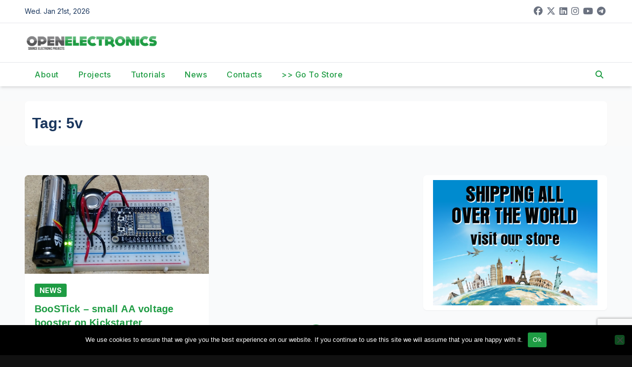

--- FILE ---
content_type: text/html; charset=utf-8
request_url: https://www.google.com/recaptcha/api2/anchor?ar=1&k=6Ldb0ocUAAAAAKKr0Y6etEKAEQSGlc8oLsPsurkE&co=aHR0cHM6Ly93d3cub3Blbi1lbGVjdHJvbmljcy5vcmc6NDQz&hl=en&v=PoyoqOPhxBO7pBk68S4YbpHZ&size=invisible&anchor-ms=20000&execute-ms=30000&cb=q73p4q7ckfv8
body_size: 48824
content:
<!DOCTYPE HTML><html dir="ltr" lang="en"><head><meta http-equiv="Content-Type" content="text/html; charset=UTF-8">
<meta http-equiv="X-UA-Compatible" content="IE=edge">
<title>reCAPTCHA</title>
<style type="text/css">
/* cyrillic-ext */
@font-face {
  font-family: 'Roboto';
  font-style: normal;
  font-weight: 400;
  font-stretch: 100%;
  src: url(//fonts.gstatic.com/s/roboto/v48/KFO7CnqEu92Fr1ME7kSn66aGLdTylUAMa3GUBHMdazTgWw.woff2) format('woff2');
  unicode-range: U+0460-052F, U+1C80-1C8A, U+20B4, U+2DE0-2DFF, U+A640-A69F, U+FE2E-FE2F;
}
/* cyrillic */
@font-face {
  font-family: 'Roboto';
  font-style: normal;
  font-weight: 400;
  font-stretch: 100%;
  src: url(//fonts.gstatic.com/s/roboto/v48/KFO7CnqEu92Fr1ME7kSn66aGLdTylUAMa3iUBHMdazTgWw.woff2) format('woff2');
  unicode-range: U+0301, U+0400-045F, U+0490-0491, U+04B0-04B1, U+2116;
}
/* greek-ext */
@font-face {
  font-family: 'Roboto';
  font-style: normal;
  font-weight: 400;
  font-stretch: 100%;
  src: url(//fonts.gstatic.com/s/roboto/v48/KFO7CnqEu92Fr1ME7kSn66aGLdTylUAMa3CUBHMdazTgWw.woff2) format('woff2');
  unicode-range: U+1F00-1FFF;
}
/* greek */
@font-face {
  font-family: 'Roboto';
  font-style: normal;
  font-weight: 400;
  font-stretch: 100%;
  src: url(//fonts.gstatic.com/s/roboto/v48/KFO7CnqEu92Fr1ME7kSn66aGLdTylUAMa3-UBHMdazTgWw.woff2) format('woff2');
  unicode-range: U+0370-0377, U+037A-037F, U+0384-038A, U+038C, U+038E-03A1, U+03A3-03FF;
}
/* math */
@font-face {
  font-family: 'Roboto';
  font-style: normal;
  font-weight: 400;
  font-stretch: 100%;
  src: url(//fonts.gstatic.com/s/roboto/v48/KFO7CnqEu92Fr1ME7kSn66aGLdTylUAMawCUBHMdazTgWw.woff2) format('woff2');
  unicode-range: U+0302-0303, U+0305, U+0307-0308, U+0310, U+0312, U+0315, U+031A, U+0326-0327, U+032C, U+032F-0330, U+0332-0333, U+0338, U+033A, U+0346, U+034D, U+0391-03A1, U+03A3-03A9, U+03B1-03C9, U+03D1, U+03D5-03D6, U+03F0-03F1, U+03F4-03F5, U+2016-2017, U+2034-2038, U+203C, U+2040, U+2043, U+2047, U+2050, U+2057, U+205F, U+2070-2071, U+2074-208E, U+2090-209C, U+20D0-20DC, U+20E1, U+20E5-20EF, U+2100-2112, U+2114-2115, U+2117-2121, U+2123-214F, U+2190, U+2192, U+2194-21AE, U+21B0-21E5, U+21F1-21F2, U+21F4-2211, U+2213-2214, U+2216-22FF, U+2308-230B, U+2310, U+2319, U+231C-2321, U+2336-237A, U+237C, U+2395, U+239B-23B7, U+23D0, U+23DC-23E1, U+2474-2475, U+25AF, U+25B3, U+25B7, U+25BD, U+25C1, U+25CA, U+25CC, U+25FB, U+266D-266F, U+27C0-27FF, U+2900-2AFF, U+2B0E-2B11, U+2B30-2B4C, U+2BFE, U+3030, U+FF5B, U+FF5D, U+1D400-1D7FF, U+1EE00-1EEFF;
}
/* symbols */
@font-face {
  font-family: 'Roboto';
  font-style: normal;
  font-weight: 400;
  font-stretch: 100%;
  src: url(//fonts.gstatic.com/s/roboto/v48/KFO7CnqEu92Fr1ME7kSn66aGLdTylUAMaxKUBHMdazTgWw.woff2) format('woff2');
  unicode-range: U+0001-000C, U+000E-001F, U+007F-009F, U+20DD-20E0, U+20E2-20E4, U+2150-218F, U+2190, U+2192, U+2194-2199, U+21AF, U+21E6-21F0, U+21F3, U+2218-2219, U+2299, U+22C4-22C6, U+2300-243F, U+2440-244A, U+2460-24FF, U+25A0-27BF, U+2800-28FF, U+2921-2922, U+2981, U+29BF, U+29EB, U+2B00-2BFF, U+4DC0-4DFF, U+FFF9-FFFB, U+10140-1018E, U+10190-1019C, U+101A0, U+101D0-101FD, U+102E0-102FB, U+10E60-10E7E, U+1D2C0-1D2D3, U+1D2E0-1D37F, U+1F000-1F0FF, U+1F100-1F1AD, U+1F1E6-1F1FF, U+1F30D-1F30F, U+1F315, U+1F31C, U+1F31E, U+1F320-1F32C, U+1F336, U+1F378, U+1F37D, U+1F382, U+1F393-1F39F, U+1F3A7-1F3A8, U+1F3AC-1F3AF, U+1F3C2, U+1F3C4-1F3C6, U+1F3CA-1F3CE, U+1F3D4-1F3E0, U+1F3ED, U+1F3F1-1F3F3, U+1F3F5-1F3F7, U+1F408, U+1F415, U+1F41F, U+1F426, U+1F43F, U+1F441-1F442, U+1F444, U+1F446-1F449, U+1F44C-1F44E, U+1F453, U+1F46A, U+1F47D, U+1F4A3, U+1F4B0, U+1F4B3, U+1F4B9, U+1F4BB, U+1F4BF, U+1F4C8-1F4CB, U+1F4D6, U+1F4DA, U+1F4DF, U+1F4E3-1F4E6, U+1F4EA-1F4ED, U+1F4F7, U+1F4F9-1F4FB, U+1F4FD-1F4FE, U+1F503, U+1F507-1F50B, U+1F50D, U+1F512-1F513, U+1F53E-1F54A, U+1F54F-1F5FA, U+1F610, U+1F650-1F67F, U+1F687, U+1F68D, U+1F691, U+1F694, U+1F698, U+1F6AD, U+1F6B2, U+1F6B9-1F6BA, U+1F6BC, U+1F6C6-1F6CF, U+1F6D3-1F6D7, U+1F6E0-1F6EA, U+1F6F0-1F6F3, U+1F6F7-1F6FC, U+1F700-1F7FF, U+1F800-1F80B, U+1F810-1F847, U+1F850-1F859, U+1F860-1F887, U+1F890-1F8AD, U+1F8B0-1F8BB, U+1F8C0-1F8C1, U+1F900-1F90B, U+1F93B, U+1F946, U+1F984, U+1F996, U+1F9E9, U+1FA00-1FA6F, U+1FA70-1FA7C, U+1FA80-1FA89, U+1FA8F-1FAC6, U+1FACE-1FADC, U+1FADF-1FAE9, U+1FAF0-1FAF8, U+1FB00-1FBFF;
}
/* vietnamese */
@font-face {
  font-family: 'Roboto';
  font-style: normal;
  font-weight: 400;
  font-stretch: 100%;
  src: url(//fonts.gstatic.com/s/roboto/v48/KFO7CnqEu92Fr1ME7kSn66aGLdTylUAMa3OUBHMdazTgWw.woff2) format('woff2');
  unicode-range: U+0102-0103, U+0110-0111, U+0128-0129, U+0168-0169, U+01A0-01A1, U+01AF-01B0, U+0300-0301, U+0303-0304, U+0308-0309, U+0323, U+0329, U+1EA0-1EF9, U+20AB;
}
/* latin-ext */
@font-face {
  font-family: 'Roboto';
  font-style: normal;
  font-weight: 400;
  font-stretch: 100%;
  src: url(//fonts.gstatic.com/s/roboto/v48/KFO7CnqEu92Fr1ME7kSn66aGLdTylUAMa3KUBHMdazTgWw.woff2) format('woff2');
  unicode-range: U+0100-02BA, U+02BD-02C5, U+02C7-02CC, U+02CE-02D7, U+02DD-02FF, U+0304, U+0308, U+0329, U+1D00-1DBF, U+1E00-1E9F, U+1EF2-1EFF, U+2020, U+20A0-20AB, U+20AD-20C0, U+2113, U+2C60-2C7F, U+A720-A7FF;
}
/* latin */
@font-face {
  font-family: 'Roboto';
  font-style: normal;
  font-weight: 400;
  font-stretch: 100%;
  src: url(//fonts.gstatic.com/s/roboto/v48/KFO7CnqEu92Fr1ME7kSn66aGLdTylUAMa3yUBHMdazQ.woff2) format('woff2');
  unicode-range: U+0000-00FF, U+0131, U+0152-0153, U+02BB-02BC, U+02C6, U+02DA, U+02DC, U+0304, U+0308, U+0329, U+2000-206F, U+20AC, U+2122, U+2191, U+2193, U+2212, U+2215, U+FEFF, U+FFFD;
}
/* cyrillic-ext */
@font-face {
  font-family: 'Roboto';
  font-style: normal;
  font-weight: 500;
  font-stretch: 100%;
  src: url(//fonts.gstatic.com/s/roboto/v48/KFO7CnqEu92Fr1ME7kSn66aGLdTylUAMa3GUBHMdazTgWw.woff2) format('woff2');
  unicode-range: U+0460-052F, U+1C80-1C8A, U+20B4, U+2DE0-2DFF, U+A640-A69F, U+FE2E-FE2F;
}
/* cyrillic */
@font-face {
  font-family: 'Roboto';
  font-style: normal;
  font-weight: 500;
  font-stretch: 100%;
  src: url(//fonts.gstatic.com/s/roboto/v48/KFO7CnqEu92Fr1ME7kSn66aGLdTylUAMa3iUBHMdazTgWw.woff2) format('woff2');
  unicode-range: U+0301, U+0400-045F, U+0490-0491, U+04B0-04B1, U+2116;
}
/* greek-ext */
@font-face {
  font-family: 'Roboto';
  font-style: normal;
  font-weight: 500;
  font-stretch: 100%;
  src: url(//fonts.gstatic.com/s/roboto/v48/KFO7CnqEu92Fr1ME7kSn66aGLdTylUAMa3CUBHMdazTgWw.woff2) format('woff2');
  unicode-range: U+1F00-1FFF;
}
/* greek */
@font-face {
  font-family: 'Roboto';
  font-style: normal;
  font-weight: 500;
  font-stretch: 100%;
  src: url(//fonts.gstatic.com/s/roboto/v48/KFO7CnqEu92Fr1ME7kSn66aGLdTylUAMa3-UBHMdazTgWw.woff2) format('woff2');
  unicode-range: U+0370-0377, U+037A-037F, U+0384-038A, U+038C, U+038E-03A1, U+03A3-03FF;
}
/* math */
@font-face {
  font-family: 'Roboto';
  font-style: normal;
  font-weight: 500;
  font-stretch: 100%;
  src: url(//fonts.gstatic.com/s/roboto/v48/KFO7CnqEu92Fr1ME7kSn66aGLdTylUAMawCUBHMdazTgWw.woff2) format('woff2');
  unicode-range: U+0302-0303, U+0305, U+0307-0308, U+0310, U+0312, U+0315, U+031A, U+0326-0327, U+032C, U+032F-0330, U+0332-0333, U+0338, U+033A, U+0346, U+034D, U+0391-03A1, U+03A3-03A9, U+03B1-03C9, U+03D1, U+03D5-03D6, U+03F0-03F1, U+03F4-03F5, U+2016-2017, U+2034-2038, U+203C, U+2040, U+2043, U+2047, U+2050, U+2057, U+205F, U+2070-2071, U+2074-208E, U+2090-209C, U+20D0-20DC, U+20E1, U+20E5-20EF, U+2100-2112, U+2114-2115, U+2117-2121, U+2123-214F, U+2190, U+2192, U+2194-21AE, U+21B0-21E5, U+21F1-21F2, U+21F4-2211, U+2213-2214, U+2216-22FF, U+2308-230B, U+2310, U+2319, U+231C-2321, U+2336-237A, U+237C, U+2395, U+239B-23B7, U+23D0, U+23DC-23E1, U+2474-2475, U+25AF, U+25B3, U+25B7, U+25BD, U+25C1, U+25CA, U+25CC, U+25FB, U+266D-266F, U+27C0-27FF, U+2900-2AFF, U+2B0E-2B11, U+2B30-2B4C, U+2BFE, U+3030, U+FF5B, U+FF5D, U+1D400-1D7FF, U+1EE00-1EEFF;
}
/* symbols */
@font-face {
  font-family: 'Roboto';
  font-style: normal;
  font-weight: 500;
  font-stretch: 100%;
  src: url(//fonts.gstatic.com/s/roboto/v48/KFO7CnqEu92Fr1ME7kSn66aGLdTylUAMaxKUBHMdazTgWw.woff2) format('woff2');
  unicode-range: U+0001-000C, U+000E-001F, U+007F-009F, U+20DD-20E0, U+20E2-20E4, U+2150-218F, U+2190, U+2192, U+2194-2199, U+21AF, U+21E6-21F0, U+21F3, U+2218-2219, U+2299, U+22C4-22C6, U+2300-243F, U+2440-244A, U+2460-24FF, U+25A0-27BF, U+2800-28FF, U+2921-2922, U+2981, U+29BF, U+29EB, U+2B00-2BFF, U+4DC0-4DFF, U+FFF9-FFFB, U+10140-1018E, U+10190-1019C, U+101A0, U+101D0-101FD, U+102E0-102FB, U+10E60-10E7E, U+1D2C0-1D2D3, U+1D2E0-1D37F, U+1F000-1F0FF, U+1F100-1F1AD, U+1F1E6-1F1FF, U+1F30D-1F30F, U+1F315, U+1F31C, U+1F31E, U+1F320-1F32C, U+1F336, U+1F378, U+1F37D, U+1F382, U+1F393-1F39F, U+1F3A7-1F3A8, U+1F3AC-1F3AF, U+1F3C2, U+1F3C4-1F3C6, U+1F3CA-1F3CE, U+1F3D4-1F3E0, U+1F3ED, U+1F3F1-1F3F3, U+1F3F5-1F3F7, U+1F408, U+1F415, U+1F41F, U+1F426, U+1F43F, U+1F441-1F442, U+1F444, U+1F446-1F449, U+1F44C-1F44E, U+1F453, U+1F46A, U+1F47D, U+1F4A3, U+1F4B0, U+1F4B3, U+1F4B9, U+1F4BB, U+1F4BF, U+1F4C8-1F4CB, U+1F4D6, U+1F4DA, U+1F4DF, U+1F4E3-1F4E6, U+1F4EA-1F4ED, U+1F4F7, U+1F4F9-1F4FB, U+1F4FD-1F4FE, U+1F503, U+1F507-1F50B, U+1F50D, U+1F512-1F513, U+1F53E-1F54A, U+1F54F-1F5FA, U+1F610, U+1F650-1F67F, U+1F687, U+1F68D, U+1F691, U+1F694, U+1F698, U+1F6AD, U+1F6B2, U+1F6B9-1F6BA, U+1F6BC, U+1F6C6-1F6CF, U+1F6D3-1F6D7, U+1F6E0-1F6EA, U+1F6F0-1F6F3, U+1F6F7-1F6FC, U+1F700-1F7FF, U+1F800-1F80B, U+1F810-1F847, U+1F850-1F859, U+1F860-1F887, U+1F890-1F8AD, U+1F8B0-1F8BB, U+1F8C0-1F8C1, U+1F900-1F90B, U+1F93B, U+1F946, U+1F984, U+1F996, U+1F9E9, U+1FA00-1FA6F, U+1FA70-1FA7C, U+1FA80-1FA89, U+1FA8F-1FAC6, U+1FACE-1FADC, U+1FADF-1FAE9, U+1FAF0-1FAF8, U+1FB00-1FBFF;
}
/* vietnamese */
@font-face {
  font-family: 'Roboto';
  font-style: normal;
  font-weight: 500;
  font-stretch: 100%;
  src: url(//fonts.gstatic.com/s/roboto/v48/KFO7CnqEu92Fr1ME7kSn66aGLdTylUAMa3OUBHMdazTgWw.woff2) format('woff2');
  unicode-range: U+0102-0103, U+0110-0111, U+0128-0129, U+0168-0169, U+01A0-01A1, U+01AF-01B0, U+0300-0301, U+0303-0304, U+0308-0309, U+0323, U+0329, U+1EA0-1EF9, U+20AB;
}
/* latin-ext */
@font-face {
  font-family: 'Roboto';
  font-style: normal;
  font-weight: 500;
  font-stretch: 100%;
  src: url(//fonts.gstatic.com/s/roboto/v48/KFO7CnqEu92Fr1ME7kSn66aGLdTylUAMa3KUBHMdazTgWw.woff2) format('woff2');
  unicode-range: U+0100-02BA, U+02BD-02C5, U+02C7-02CC, U+02CE-02D7, U+02DD-02FF, U+0304, U+0308, U+0329, U+1D00-1DBF, U+1E00-1E9F, U+1EF2-1EFF, U+2020, U+20A0-20AB, U+20AD-20C0, U+2113, U+2C60-2C7F, U+A720-A7FF;
}
/* latin */
@font-face {
  font-family: 'Roboto';
  font-style: normal;
  font-weight: 500;
  font-stretch: 100%;
  src: url(//fonts.gstatic.com/s/roboto/v48/KFO7CnqEu92Fr1ME7kSn66aGLdTylUAMa3yUBHMdazQ.woff2) format('woff2');
  unicode-range: U+0000-00FF, U+0131, U+0152-0153, U+02BB-02BC, U+02C6, U+02DA, U+02DC, U+0304, U+0308, U+0329, U+2000-206F, U+20AC, U+2122, U+2191, U+2193, U+2212, U+2215, U+FEFF, U+FFFD;
}
/* cyrillic-ext */
@font-face {
  font-family: 'Roboto';
  font-style: normal;
  font-weight: 900;
  font-stretch: 100%;
  src: url(//fonts.gstatic.com/s/roboto/v48/KFO7CnqEu92Fr1ME7kSn66aGLdTylUAMa3GUBHMdazTgWw.woff2) format('woff2');
  unicode-range: U+0460-052F, U+1C80-1C8A, U+20B4, U+2DE0-2DFF, U+A640-A69F, U+FE2E-FE2F;
}
/* cyrillic */
@font-face {
  font-family: 'Roboto';
  font-style: normal;
  font-weight: 900;
  font-stretch: 100%;
  src: url(//fonts.gstatic.com/s/roboto/v48/KFO7CnqEu92Fr1ME7kSn66aGLdTylUAMa3iUBHMdazTgWw.woff2) format('woff2');
  unicode-range: U+0301, U+0400-045F, U+0490-0491, U+04B0-04B1, U+2116;
}
/* greek-ext */
@font-face {
  font-family: 'Roboto';
  font-style: normal;
  font-weight: 900;
  font-stretch: 100%;
  src: url(//fonts.gstatic.com/s/roboto/v48/KFO7CnqEu92Fr1ME7kSn66aGLdTylUAMa3CUBHMdazTgWw.woff2) format('woff2');
  unicode-range: U+1F00-1FFF;
}
/* greek */
@font-face {
  font-family: 'Roboto';
  font-style: normal;
  font-weight: 900;
  font-stretch: 100%;
  src: url(//fonts.gstatic.com/s/roboto/v48/KFO7CnqEu92Fr1ME7kSn66aGLdTylUAMa3-UBHMdazTgWw.woff2) format('woff2');
  unicode-range: U+0370-0377, U+037A-037F, U+0384-038A, U+038C, U+038E-03A1, U+03A3-03FF;
}
/* math */
@font-face {
  font-family: 'Roboto';
  font-style: normal;
  font-weight: 900;
  font-stretch: 100%;
  src: url(//fonts.gstatic.com/s/roboto/v48/KFO7CnqEu92Fr1ME7kSn66aGLdTylUAMawCUBHMdazTgWw.woff2) format('woff2');
  unicode-range: U+0302-0303, U+0305, U+0307-0308, U+0310, U+0312, U+0315, U+031A, U+0326-0327, U+032C, U+032F-0330, U+0332-0333, U+0338, U+033A, U+0346, U+034D, U+0391-03A1, U+03A3-03A9, U+03B1-03C9, U+03D1, U+03D5-03D6, U+03F0-03F1, U+03F4-03F5, U+2016-2017, U+2034-2038, U+203C, U+2040, U+2043, U+2047, U+2050, U+2057, U+205F, U+2070-2071, U+2074-208E, U+2090-209C, U+20D0-20DC, U+20E1, U+20E5-20EF, U+2100-2112, U+2114-2115, U+2117-2121, U+2123-214F, U+2190, U+2192, U+2194-21AE, U+21B0-21E5, U+21F1-21F2, U+21F4-2211, U+2213-2214, U+2216-22FF, U+2308-230B, U+2310, U+2319, U+231C-2321, U+2336-237A, U+237C, U+2395, U+239B-23B7, U+23D0, U+23DC-23E1, U+2474-2475, U+25AF, U+25B3, U+25B7, U+25BD, U+25C1, U+25CA, U+25CC, U+25FB, U+266D-266F, U+27C0-27FF, U+2900-2AFF, U+2B0E-2B11, U+2B30-2B4C, U+2BFE, U+3030, U+FF5B, U+FF5D, U+1D400-1D7FF, U+1EE00-1EEFF;
}
/* symbols */
@font-face {
  font-family: 'Roboto';
  font-style: normal;
  font-weight: 900;
  font-stretch: 100%;
  src: url(//fonts.gstatic.com/s/roboto/v48/KFO7CnqEu92Fr1ME7kSn66aGLdTylUAMaxKUBHMdazTgWw.woff2) format('woff2');
  unicode-range: U+0001-000C, U+000E-001F, U+007F-009F, U+20DD-20E0, U+20E2-20E4, U+2150-218F, U+2190, U+2192, U+2194-2199, U+21AF, U+21E6-21F0, U+21F3, U+2218-2219, U+2299, U+22C4-22C6, U+2300-243F, U+2440-244A, U+2460-24FF, U+25A0-27BF, U+2800-28FF, U+2921-2922, U+2981, U+29BF, U+29EB, U+2B00-2BFF, U+4DC0-4DFF, U+FFF9-FFFB, U+10140-1018E, U+10190-1019C, U+101A0, U+101D0-101FD, U+102E0-102FB, U+10E60-10E7E, U+1D2C0-1D2D3, U+1D2E0-1D37F, U+1F000-1F0FF, U+1F100-1F1AD, U+1F1E6-1F1FF, U+1F30D-1F30F, U+1F315, U+1F31C, U+1F31E, U+1F320-1F32C, U+1F336, U+1F378, U+1F37D, U+1F382, U+1F393-1F39F, U+1F3A7-1F3A8, U+1F3AC-1F3AF, U+1F3C2, U+1F3C4-1F3C6, U+1F3CA-1F3CE, U+1F3D4-1F3E0, U+1F3ED, U+1F3F1-1F3F3, U+1F3F5-1F3F7, U+1F408, U+1F415, U+1F41F, U+1F426, U+1F43F, U+1F441-1F442, U+1F444, U+1F446-1F449, U+1F44C-1F44E, U+1F453, U+1F46A, U+1F47D, U+1F4A3, U+1F4B0, U+1F4B3, U+1F4B9, U+1F4BB, U+1F4BF, U+1F4C8-1F4CB, U+1F4D6, U+1F4DA, U+1F4DF, U+1F4E3-1F4E6, U+1F4EA-1F4ED, U+1F4F7, U+1F4F9-1F4FB, U+1F4FD-1F4FE, U+1F503, U+1F507-1F50B, U+1F50D, U+1F512-1F513, U+1F53E-1F54A, U+1F54F-1F5FA, U+1F610, U+1F650-1F67F, U+1F687, U+1F68D, U+1F691, U+1F694, U+1F698, U+1F6AD, U+1F6B2, U+1F6B9-1F6BA, U+1F6BC, U+1F6C6-1F6CF, U+1F6D3-1F6D7, U+1F6E0-1F6EA, U+1F6F0-1F6F3, U+1F6F7-1F6FC, U+1F700-1F7FF, U+1F800-1F80B, U+1F810-1F847, U+1F850-1F859, U+1F860-1F887, U+1F890-1F8AD, U+1F8B0-1F8BB, U+1F8C0-1F8C1, U+1F900-1F90B, U+1F93B, U+1F946, U+1F984, U+1F996, U+1F9E9, U+1FA00-1FA6F, U+1FA70-1FA7C, U+1FA80-1FA89, U+1FA8F-1FAC6, U+1FACE-1FADC, U+1FADF-1FAE9, U+1FAF0-1FAF8, U+1FB00-1FBFF;
}
/* vietnamese */
@font-face {
  font-family: 'Roboto';
  font-style: normal;
  font-weight: 900;
  font-stretch: 100%;
  src: url(//fonts.gstatic.com/s/roboto/v48/KFO7CnqEu92Fr1ME7kSn66aGLdTylUAMa3OUBHMdazTgWw.woff2) format('woff2');
  unicode-range: U+0102-0103, U+0110-0111, U+0128-0129, U+0168-0169, U+01A0-01A1, U+01AF-01B0, U+0300-0301, U+0303-0304, U+0308-0309, U+0323, U+0329, U+1EA0-1EF9, U+20AB;
}
/* latin-ext */
@font-face {
  font-family: 'Roboto';
  font-style: normal;
  font-weight: 900;
  font-stretch: 100%;
  src: url(//fonts.gstatic.com/s/roboto/v48/KFO7CnqEu92Fr1ME7kSn66aGLdTylUAMa3KUBHMdazTgWw.woff2) format('woff2');
  unicode-range: U+0100-02BA, U+02BD-02C5, U+02C7-02CC, U+02CE-02D7, U+02DD-02FF, U+0304, U+0308, U+0329, U+1D00-1DBF, U+1E00-1E9F, U+1EF2-1EFF, U+2020, U+20A0-20AB, U+20AD-20C0, U+2113, U+2C60-2C7F, U+A720-A7FF;
}
/* latin */
@font-face {
  font-family: 'Roboto';
  font-style: normal;
  font-weight: 900;
  font-stretch: 100%;
  src: url(//fonts.gstatic.com/s/roboto/v48/KFO7CnqEu92Fr1ME7kSn66aGLdTylUAMa3yUBHMdazQ.woff2) format('woff2');
  unicode-range: U+0000-00FF, U+0131, U+0152-0153, U+02BB-02BC, U+02C6, U+02DA, U+02DC, U+0304, U+0308, U+0329, U+2000-206F, U+20AC, U+2122, U+2191, U+2193, U+2212, U+2215, U+FEFF, U+FFFD;
}

</style>
<link rel="stylesheet" type="text/css" href="https://www.gstatic.com/recaptcha/releases/PoyoqOPhxBO7pBk68S4YbpHZ/styles__ltr.css">
<script nonce="y2SQ7Xe4GM5sSCLcaG771w" type="text/javascript">window['__recaptcha_api'] = 'https://www.google.com/recaptcha/api2/';</script>
<script type="text/javascript" src="https://www.gstatic.com/recaptcha/releases/PoyoqOPhxBO7pBk68S4YbpHZ/recaptcha__en.js" nonce="y2SQ7Xe4GM5sSCLcaG771w">
      
    </script></head>
<body><div id="rc-anchor-alert" class="rc-anchor-alert"></div>
<input type="hidden" id="recaptcha-token" value="[base64]">
<script type="text/javascript" nonce="y2SQ7Xe4GM5sSCLcaG771w">
      recaptcha.anchor.Main.init("[\x22ainput\x22,[\x22bgdata\x22,\x22\x22,\[base64]/[base64]/MjU1Ong/[base64]/[base64]/[base64]/[base64]/[base64]/[base64]/[base64]/[base64]/[base64]/[base64]/[base64]/[base64]/[base64]/[base64]/[base64]\\u003d\x22,\[base64]\x22,\x22ScKfEsOSw7ckDcKSNcOFwq9VwqInbiRFYlcoTcKkwpPDmw3CgWIwME/Dp8KPwqTDiMOzwr7DlsKMMS0Uw6UhCcOvCFnDj8K7w4FSw43Cm8ONEMOBwqrCqmYRwp7Ck8Oxw6lDDAxlwqrDi8KidyFzXGTDocO2wo7Dgxl/LcK/wr7DjcO4wrjClcKELwjDjXbDrsOTMcOYw7hsU3E6YSjDpVpxwo3Dv2pwTsOtwozCicO0QDsRwp82wp/DtQLDtncJwpwXXsOIFSthw4DDmF7CjRN7fXjCkzZFTcKiD8OzwoLDlXISwrl6ZMOfw7LDg8KDL8Kpw77Dl8Kdw69Lw5gJV8KkwqnDksKcFzxde8OxVcOGI8OzwoVmRXl4wq0iw5k7YDgMDCrDqktrJcKbZEkHY00Hw6pDK8Kfw5DCgcOODxkQw51yJMK9FMOkwos9Zm/CnnU5WcKfZD3DjsOCCMODwq1xO8Kkw7rDlCIQw4sFw6JsSsKOIwDCi8OuB8KtwofDicOQwqgfV3/[base64]/[base64]/CrhdZw4ZKw7/[base64]/[base64]/[base64]/CucKVw5/DuRbDmQ4ZMcKRYRUZw4HDh8KgYcOewponw4ZKwrnDrk7DlcOpN8KDfXB2woR5w44yT18ywpFSw4XCnUcyw7xwRMOgwqXDk8OkwpJjTcOxTyNSwqMnZMKUw5LDvzTDgFVyGC9/wpYdwq3DqcKJw4fDg8KCw7rDqcKecsO7wofDiGooCsKkecOuwpJaw7DDjsOwJ37DpcOnHBrCt8OmC8OeJQQbw5rCujbDnGHCjMKSw53DrMKXSC1XEMOkw7x6a0xmwq3DiDUMMsKLw4/CpMK3KkjDrCtgRB3ChTbDvcK6wr3DqwHCkMKjw4TCkG3CqBbCsFgLa8K2Dnk6GRjDhBBbaSwNwrTCo8OiM3RtbQDCrcOfwqE6DzdDWwnCr8OGwpjDpsK0w4LCrQnDssOsw4zClUlhwqvDnMOlwqjCt8KPUSDDv8KUwph2w5w+wp7DqsOow59yw4xTMwd2B8OhHB/[base64]/DuTYabVbCqELDtMO6CMKowr/DpH/CmCnCkDhxwo3Cs8KcbTHCnD1mPgjCmcOvC8KtLnfDiwfDuMK+AMKGOMOSw7rDoHsDw6jDkMKbOgUYw7LDkSLDtk9RwoF0woDDkkdLFwPCjR3Cmi8UJFDDhCfDtHnCji/[base64]/DgGwpwoEwwo/DmsORwpbClcKGw5TDrX1owo3Cjj0sKyXDhcKXw6YiVm0oEmXCpV7CuXYkwq0nwqPDnVJ+wqnCsSDCpUvCtsOmPzXCv23Dqy0TTBTClMKWQmxaw5/DvUrCmxbDulJJwoPDlcOUw7HDjTJkw7AbYcOMJcOLw6HCiMOkf8KGScOFwqPDscK/DcOKDMOSCcOCwqLCmcOEwpgyw5DDm3pnw4hYwpIiw6cdwqjDiD3Dnj/DocKXwq/Cjk09wpbDisOGOGB/woPDmWTCqSfCgG3DnH0TwoUuw5Zaw4MVSnk0E0QifcORBMOFwqcDw4PCqVl+KDkpw4LCusOhLMO4WEghwoPDssKfw4TCicOYwq0Rw4rDrsODJsOrw6bCicOsRik/w4nCtG7DhQ7DpxDDphjClkjDnmpeVD4BwrBYw4HDilRaw7rCvMOcwprCtsO8woc5w615IMOYwrRlBWYqw5ByMsOBwp1Cw6xDDEAIwpUcYxfDp8O8MTYJwrvCpXDCocKFwpfCqcKZwojDqcKYGsKvRcKfwpEfCEMYNjrCtsOKRcO/T8O0CMKQw67ChRHClBvCk0kDdw1QAsOyRHbCmw3Dg0nDtMOVMcKAA8OwwrExaHPDvcK+w6jDmcKcCcKbwqJJwozDvxbCpCRyPnNywpjDhMOVw7/CrsKVwq0ew7N+FMKxOkjCu8Kcw4gfwoTCuljCj3gWw63DkCF1fMK6wq/Cp3tUw4RNNsKJwowKIiooSydEO8KyOFRtTsOdwpJXEn1IwpxMw7PDvMO5asO8w5XDgSHDtMKjM8KIwqktTsKDwp5JwpYDWcKbYMOVbU3CpCzDtnbCisORSMOZwrxGVsKfw4U9FMONB8OQSSTDt8OOIyDCgyPDicK7WDTCtgFvwo0mwqHChcO0GS/DocKew697w7/Dm1nDuyDCjcKGLgshccOna8OhwpfDosOSbMO6a2s0CjhPwp/Dq3fDm8OVwoHCtsO6UcK2CRPCtSBawr/[base64]/CscKlw6fDoMK4woQMCTBJK8OgL8K9wp1AagNnwrd2w7zDn8OPw4sDwoTCrCc4wo7Dp2cSw5LDncOJXyXDl8OKwr4Qw5rDr2PDk0nCk8KcwpJBwpfCvB3Dm8OYw7lUdMOofSrDg8Kkw55cA8K9BsK/wppAw5d/E8OIwpg0w68EAk3CqAAfw7opRybDmk19HC7CuDrCpk4HwrcNw6fDjWdxBcKqeMKERB/CmsOpw7fCm25Aw5PDjcOIAcKsdsKQdUo3wqzDnsKmP8Kfw44hwrsfw6HDtxXCimQPQGcefcOqw50SEcOlw5TCpcKZw6UYFy9EwpfDnVjDlMOnXAZsLXDDp2nDiQN6ag0owqDDokFFI8K/[base64]/DlHXDo2vDjhHCj8KeIUfDj2zCkhPDniNhwpVYwpV1w7rDuBMXwp7Ck1B9w5fDoTjCo03ClBrDicKGwp0VwrvDpMKFPwHCq3fDngBkUnjDusOUwpvCv8OlH8Odw486wr7DrSYvwo7DpXMAUcKyw5fDm8K/[base64]/[base64]/Dk30CG8OXwoI4wrDDrkojW8OcVMKOd8ODw7LDkcO/fjwHdgHDsV8HDsO1PnvCuQAYwovDqMOHF8KJw7zDrXLCjMK3wrRswqtFSsKAw5zDtcOawqp4wo7DvsKDwonDmhXCpBTCnkPCrMOGw57DtDPCqcO3w5jDo8KceBkBw4xBwqNyUcOHMAfDusKhZXbDt8OqKl3CrynDpMKtJMOfZx4vwq/Ct0gWwqkGw7s8wpHCszDDtMKBE8KZw6s5ZhgxB8OhS8K1IEDCq0NJw6wSVHp3w6vDqcKEZgHCkEPCkcKlLG/DkcOYbjBcE8Kbw5bCmhlCw5nDncK1w7HCuEobacODSSg2US0Hw5wvTX9jY8Oxw4dmACt5FljDisK4w77Ch8K5wrpgX0sCw5HCrXnCuhvDrMKIwro5SMKmOloEwp58FMKHw5sCPsOGw7sYwp/Dm2jCncOeK8O8X8OHEsKRecKsesOjwr4WNxDCiVrDqwhcwr5kwqAnD38WNsOcG8OhGcOUdsOIZMOuwozChhXCl8KzwrRWcMOrLMKtwrIIBsK5GcO+wp/DnT0ww4IHdRLCgMKGd8ObT8OBwoh/[base64]/DoHrCksOiwqgUUcKYwqhJJynDiSXDoAV7d8Kqw7MaTsOoIDgyKxcnMUvClHR+Z8OtKcO6w7I9CmVXwrt4woDDpkleFMKTLMKubGzDqwFIIcOXw7fCq8K6F8Osw5V/w7vDpi0LG2g1FsO0JlLCosK7w7UFPcKgwq4zDycAw5/[base64]/CtBNnY1NYE2dJVRVYFwTCqEEtCsK8w4N5w6TCo8OBAcO/w7tAw7l/cCbCqcOewoUdGA/CsCtQwqPDt8KNL8OMwpNpIMKTwovDssOCw5zDnDPCoMOewptKVALCn8KOesK3WMKkczoUIh1PXhHCmsKkwrHCrg/DqsKpwrJMV8O+wqJnP8KpXMOgCMOkPHDDuTrDocK2PjDDgsKtDRUhSMKfdR5BRsKrLzHDv8Oqw5Auw5PDlcKXwqs5w68kwqHDuWvDrkfCqMKcY8KaCxDCuMKNCFrDqsKcK8OHw40ew71jK20bw7x/DwjCh8KMw5PDoF1lwo1WasKKDMOdL8OawrMFCBZZw7PDjsKAIcKRw7HCo8O/YFAAS8KXwqTDnsK3w7nDh8KVDV/[base64]/DvV/CrwQUJ8OHS8KHanI1w47Dr3F9OcKvwo5Cwr4Nw5JawrxLwqTDtMOJb8OyY8OGdUQhwoZewpsfw7TDg1U1OXjCqUR3ChFyw4EgbTYEwpUjWUfDtcOeFV8rCUoJw73CnAR5f8Kkw5sHw5vCsMOrNgtqw7zDphJbw4AVGnnCsUpkFMOAw5Vow6rCqcOTVcO/[base64]/DhCJBw6BsecKdH2LDpjUeaUHDucKMR3Jwwqkxw5VXw60pwqFzBMKOBcODwoQzwo8jLMKjVMOzwo85w4fDs39ZwopzwpLDmsK7w7jCoB5lw4vCocOoI8Kdw4XCvMOXw7QhbwgvRsO/[base64]/Cs8OtWsOmwrLDlFwIB8Opw4Z9Z8Kfe25bHsKwwqs0w6Ebw43DliYmwpTCgisYeVF4HMOwMHNBSFvDs39ceUxaZTdNfSvDom/Dty3CsRjCjMKSDVzDsBvDpVVrw6/ChFo8wrM/wp/Dsl3Dpww4D3PDvF4NworDnTvDmsOYcz/DkmRfwpVFN1jCmMK/w7NUw53CjwkoDzwUwocRTsOSBiDClcOpw78VQMKeAMKKw6gAwq9Owp5Aw6/CncKEayPCgzTCrcOgVMK6w5w5w5DCvsOjw7nDnQ7Cq3zDhQ0TasK3wrA/w50Zw7N6b8OwRsObwp/[base64]/w4XDuw1sQRNdRMOjIgAZwpzDmDvDksOfwoXDr8OXw4rDrgfDuSAPw6HDkC7DiEs7wrDCksKEccKYw53DlsK3w44QwohBwovClkcmw6V3w6FqUcKkwpTDkMOkEMKQwp7CnhTCusKDw4vChsK0cm/CrMOEwppEw5lfwq0bw7M1w4XDhX3CscK/[base64]/LsOqwpzChQjDrMKaWULCosKowqvCjsOUBMOQwqHDg8OEw6/CoGTCj2w6wqfCmMOPw78fw5kvw5nCusK9w7oJVMKmMcO9WcKVw6PDnFc4b3sHw5LCgjsYwrbCsMOUw6Q6M8Kqw5UMwpfCgcKHwplKwoMOOBl/IsKiw4F6wo9aamzDisOWBx4lw7QUKEfClMODw4tyQcKBw6LDsmhkwrFsw4LDlVbDimI6w6fCnRwuCE1hGCxDX8KUwrUPwow3RcOFwq0swqN7fB/Dg8KXw5pcw5d9DMO2w4jDhT0SwpvDp33DgAYPOmgVw7MAWcK6DcK4w4Yaw6IpKcOgw4vCrHnDnBbChcOswoTCn8O/flTDjS/DtAduwoBbw7YYb1cWwojDr8OeAy5HIcO/w4x/ayE6wpcIPSfCvgVkRsOlw5QNwpV5NMOkLMKUV1kRw7rCnkJ9Ew0dcsONw6ARV8KRw43DvHELwqbCqsOfw6tDwo5DwrPCjMKkwrfCu8OrNW7DkMK6woVKwr1ywrRZwpEmbcK5OsOpw4I7w6QwGwXCr0/[base64]/[base64]/w5/DiX8Zw73Dt8Obw4AowqTCulNqw4pSI8OLw7XDjcOEZC/Du8OFw5RDH8OxZsOlwrTDhG/Dghswwo3CjU55w7JaJMKFwqI/[base64]/OcOxwrjDvzQtdGpwwpPDncOTwq0ew6zDnGzCnw/[base64]/eMOfw53Ci8O2w7fDmmg1Ag3CujLCvMOnwozDlQ/CtmDCvcKSeGXDtULDlQPDkT7DvR3DusKgwohFcMKVLy7ClW1sXyTCr8KswpIhwroPPsOvwqFgw4HCpMKFwpByw6vCjsOcwrPCrUjCjEhxwqTDknDCgD8jFn9xVi0OwrlHHsKnwplxwr9xwoLDklTDmXkbXzFCw4HDkcKKDyt7wo/DmcKhwp/Ch8O+GG/CvcKnUWXCmBjDpEPDusOcw73CkxdUwrNgSR9aRMKCOXvCkFxiXjfDscKwwojCjcOgIgjCj8OSwpU2OcOEw7vDuMOiw7/CssK2dsOnw41Vw7A2wo3ClcKrwrXDvcKUwqjDssKMwr7Ct35KHjTCtMOQeMKNJXRpwpVkwonCmsKQwpvDjjzCh8K9wr7DlxhENEIPbHDCs1LChMO2w6hhwoQzJsK/wq7CtcOxw6siw5Nfw6EGwo5DwrhALcOUBcKoAcOhDsODw7cbT8KUdsKRw77DvyjCocKKUS/CgcK1w6lCwrtlU2ddSm3DqFNSwo3Ci8OnV3gPwqbCsCzDnCI+NsKpfkBTTDcHOcKAfVVCEMO/KMO7dEXDj8OrRVTDusKUwqh4VUXDoMKiwpvDuWnDoWLDnFB9w77CvsKALsOeRcKIbkXDgsO9S8OlwobCljPCiTBOwrzCn8Kew6PCqm/Dmy3ChsOQUcK6FkICEcK+w5bDk8K8w4cxw4rDh8OWZcObw5ZKwoMWXQrDp8KOw5gQfy1Nwpx8EFzCu3jCvTbCmhRnw4cSXsOxw7nDshIVw79qNXXDliXCmMK4LG9hw6IrdcK2wqUaZcKGw5I4QlHDrhHDnTZFwpvDjsK6w5Eew5FfEyXDi8KGw6/DljMzwobCsg3DnsOyDnZGw7kqC8KTw6dzJsOkUcKHYMK+wo/[base64]/[base64]/[base64]/CuGvDnMKZasKDdcOOw4wuXsOaCcOwdFHDjndHIcOgwrrCvwpHw6DDk8OVWsK2fcOGPUlEw7Fcw4dpwo0rLylBVUHCoTbCsMOXDzM3w7nCncOXwobCsT5Vw4A3wqbDsjzDsTkowqnCkcOELsOJC8Kvw71iEcOqwrYpwrLDtMKbNhoccMOzLsK5w4bDjVcQw64ew6/CmVTDhFRLVMKQw4E8w4UGEUXDtsOKVkrDtlRxZ8OSSSfCuWTCuWDChFYXH8KRdMO1w7vDo8Olw6bDocKtTcKOw6/ClGbCj2bDkRt8wox/w6ZPwr9aGsKAw6TDvsOOPcK2wonDgADDhsKmVMOBwo3CscO1w53CisKGw6JHwpApw6wnRDPCvDXDmXcrYcKgesK9TMO/w4rDoQJZw5BZVhXCiz9bw4cDKznDhsKBwqPDkcKQwo7CghJCw6XDocOJLcOmw6pzwrscDMK7w7FRNMK2woHDqQXCrsKUw43DgDkaIcK3wqhqJCjDssK4IHvCncO0MFlzcR/Cj3nDqFJ2w5Qcd8KLc8Olw6XCm8KKPEnDnMOpwoLDhMKww79/w7pHQsKPwpLDnsK7w6fDh0bCm8KDI0ZTaWvCmMONwpAjIRAgwqXCvm9tXMOqw4MBXMK2YGnCuHXCo3bDgUM8VS3CpcOGwplPIcOSCDfCvcKeFW4AwpDDu8ObwqnDuE/CmH9Kw6d1fsKDYMOkdRUowrfCoz/DjsO6EkLDozBowonCoMO9wpUML8K/b37CiMOpXETCizRxBsKwe8K4wojCg8OAQsKcL8KWPSFzw6HCtsKMwrXDn8K4DR7DlsO2wot6C8KFw5jDk8Oxw7h4LVbCl8K6EVM5RybCgcOaw7rCicKjYlMtdMO7SsOgwrU6wq4pVkTDq8OtwpsIwr3CuGHCsEXDlcKXCMKWbwR7LsODwps/[base64]/Du8KzHcKdTH5VfzfDmMOOLhTDpHcewobCqSxXw5U1PARoQjBvwr/CucK5HAslwrXCklZsw6srwrrCpsOcfSPDscKxw4fCvXTDjzlKw5LCnsKzAcKGwpvCscObw4h6wrZmLsOLJcOcOsKPwqvCu8KqwrvDoUjCphbDnMOYUcK2w5LCl8KDXsOOwokJYG3CszvDhVtXwpjCnjNQwo7DpsOnO8OUZcOvJjzCiUDClsOtHsORwpIsw4/Ch8K6w5XDrS8YMsO0ImTChGrDjFbCnFLDgHE+wqckG8Kqw5TDiMKzwqVQS0jCvw1nNV/ClMOjfsKeWBROw4w6eMOldsOGwqLCkcO5VjTDjcKiwqrCqyt6wp/CnMOBF8OnccOMAWDCj8OyasKBUAkAw4dOwrXCm8OzecOBIcOFwrfCoiTCplYFw6DCgh/DijtCwrrCtwpKw5JXRyc/w4EHw6lxOE/[base64]/DjADDuzHCnC4rwrPDsmVYMTIbVcK3cRQZaT3CrsKLBVYPRcONOMOVwqAew4pRTsOBRlU2wrXCkcKRMAzDl8K8K8O0w4YIwqIUWBpZwpTCmhbDphdIw4lCwqwbCcOxw51sTivCksK3RU12w7rDicKZw5/[base64]/[base64]/[base64]/wotrwrRSOy3Dn1zDkHFSwoJiw48gw4tEw7bDpEPDosK0wqDDpcO3K2ISw7zCgRfDvcKyw6fDrSPCok4YVU1mw4rDmQvDmwVQLMOSfcOcw6ouL8Oqw6vCq8K/HMOIM1hcERwkbMKLYcKLwoViKV/CncKswr5oK30CwpFoXFPClkvDsmBmw4TDv8KYOgfCoAwKdcONE8OQw7HDlCZ9w6NGw4bCqzVZFcK6wqHCjsOMw5XDjsK9wqtZEsKvwoYzwofDojZdeWkJBMORwpfDh8OuwqfCssOLcVs2fVtnVMKZw5Fpw7BTwo7DksO+w7TCjmtcw7JqwqjDisOrw6/[base64]/CocOdwrjCsFosK8KkYGbCrRoHw5zDmMOldF9YfsKbwoVgwrIkVQfDuMKfacK/cXDCqW/[base64]/w75HTcK/[base64]/wobCjkEhw7DCszcPMxnDpiTDlcO+w7Mow43DrcOFwqLCusOIwrFHYjofesKOOVghw6jChsOuF8OJIsKWOMKRw7fCgwgXPsOYX8OdwodCw47Dvx7DpxbDusKKw4nCokdcJ8KrNV9sBS/Ch8OzwpUjw7vCsMKjAnnCqjkdFsOww5Zgw7g9wo5JworDo8K2bVXCoMKEwpnCvgnCrsK5RcOkwpgxw6XDgX3CicK9EsK3fEVvMMKUwqTDmG5qHMK+PsOGw7pKS8OzeQ4ZNMKtBcOHw6nDtAFuC1UAw4fDj8KDf3/[base64]/Dg8KQVcOmwq7CtwkxwqTDq0Z2I8Oowo/CuMOUIsOLI8Ojw5VQc8K8woMBVsOOw6DDkzfClMOdIFDCu8OqbcK6McOxw6jDkMOxfwrDhcOtw4TCp8OwcsOnwrXDgsOMw4pUwqQ+DBMrw7ZcDHEwWC3DriPDjMO6P8OAY8OUw78NGMKjNsKow4MEwonCg8K9w7vDhQzDsMOqcMKWZD1qPQbDmcOkQ8OKw7/DucKSwpNQw57Dog02IGfCmA4yYV8CFn8Zw5YfK8O1wptCVhrDijXDucOCw5d9wq1uNMKnFk7CvAU/KsK7UxNEwojCpsO1Z8OQd2FFw5NcMHfChcOvJgPCnRprwq7CusKnw6Y/w4HDoMKHT8OzZgTCuknCksOrwqjCtT8sw5/CicOlwojCkS8mw7AJw7E3B8OjJ8Kmwo7Co1oPw5Ruwr/DqzN2wp/CjMOSBB7CpcKLfMOaXkZOfVLCnjR/wpHDv8OiZ8O2wqbCj8KONQwcw65IwrMQacO8CMKtA3ABeMO9fnptw4QnVMK5w6DCg1lLdMKSYMOiJcKew5hDwrZ8wqrCm8Oow4DCpXZSXGXDrMKvw4UrwqZyAHvCj0HCsMOuGQDCv8KYwo7CpsKjw7PDrAgSXWhDwpFZwrHDjsKSwogFD8Ohwo/[base64]/wrllJcKQw5ZlCcO7bh7Cl2FlwqAlw67CmWl2woJjIcOGUUzCiQfCtVJxJ0gMwoBnwp7Cv2NRwqhkw6dMdSvCpMOSP8ORwr/CilEKSzJrNzfDmcOTw5DDr8K6w68QRMOAb3Jdwo/CkRRmw6nDpMOhNSzDosOwwqYEPVHChSZTw7wSwp/DhVwsEMKqQk41w5w6JsK9w7QIwqNIccOeUcOWwrNiCVbCuW7DqMOSOMKdHMKmGsKgw7jChcKAwp8nw73Dk0ICw73DlA3DrWhVw6koLsKVMC7CusOmw5rDg8O3f8KldMKIEGUWw4l/wqkBScKSw4XDj3jCvxVnNcONfcKXwrXCpsKmw57Cp8Oiw4LCicKPcsOqZgErdsKHIWvDlcOmw78PaxIVCDHDqsOyw5vCmREaw61ewrM2PTjDkMO1wo/Cn8KzwpAcL8KewrfCn2zCpsO1MQghwqLCvEQBEcOew6gzw5thTsKNWFoWHHc6w4NnwoTDvzYtw4PCv8KnIlnCnMKuw7vDtsOzwoDCn8KJw5Z1wp1CwqTDvWJpw7PCmAwew7/[base64]/CgcKrecKTZ8OpwoQJKcO6w4RMwpnChcOqSXIeXcKLw7tFZsKJWGPDm8O9wpoXRcOmw5/[base64]/[base64]/w5LDp3/DrsOewpcsVVDCiMOlaDlLwpjDv8Kzw4YDw7PCjDUowpcmwrhrLXPDqx9Gw5zDgMOsTcKGw41bJitPJ1/Dn8OBD1vChsOrA1p7wovCrFlqw4jCmcOqU8OewoLCjsOsQTobc8Okw6EuYcOqNQUjYMKfw7PChcOrwrbCq8KiCMOBwpwkN8KUwqnCuCzCtcOQQGHDqAA/[base64]/DjMKPc8K8wqo0SsKlwoA3w43Cv8KYw7VjAsOeBcOue8OAw75zw6gsw7Njw7bDjQUNw7HCrcKhwqlcbcK0CyTDrcK8US/DiHjDqMO/wrjDjnQzwqzCtcOKU8OsTsO1wpYwb2RmwrPDvsO3woQbSXDDjsKBwr3Dg2c9w5jDlcO+WnDDi8OfAxLCq8KPLA7CsFEGw6LCsjnDnk5Xw704V8KlLHNcwprCh8KqwpTDtcKSw4nDtGFIFMObw7rCn8KmGBNRw5nDrlFtw4bDqUpPwoXDvcObCz3DjG7CkMOJe0Z/wpfCtMOjw6FzwpjCnMOSwpdcw5fCgMKqdnhxVC8LAsKkw7PDrEUyw4MPHk/CtsOwYcKiKcO4Wg9iwprDmUN/[base64]/wpN0UcOcDsKuDm4hT8KIw4HChmQUGU3CjsKdWW7CgcK1woMWwpzCtiXChVrCrHDCrgrDh8OMRsOhSsOHM8K9DMKxFGQkw7UIwo8udMOgP8KONgkJwq/CgcK0wovDrRNSw4cLwpHCu8KqwrwJSMOxw4HCmxnCllrDuMKSw7MpYsKYwqQxw5rDp8K2wrPCiC/Ckj0jK8OywpZZXMKZMcKNcyhKbGpnw5LDjcKNTxgMRsK8wq0tw7YWw7c6AD5zFTshJcKuUMKUwpHDjsKywprDsUvDucOBFsKvGcOiLMKTw4TCmsKZw6DCj23CpCw5E2lCbF/DhMOjScOQFsKtAcOmwpUnIH9vYmrChArCmlVKwqLDoFVIQcKlwp7DocK9wppQw7towr3DrsKPwonClMOOM8Kzw7DDkMOTwoMCWTLDlMKGw4rCosO4LnvCqsOuwofDoMKmGyLDmx8swo1ZEMKIwpnDuX9cw70rAMOkYns7Wk5mwo/[base64]/[base64]/[base64]/CtMOaw5wnE01yDcKvwqLDigXDihp3UCvDkMK6w73CpMORYsOSw4nCtwc1w5pKVmcuZ1TCisOob8Kgwr5cw4zCqg/[base64]/CpsOoYhXCgV3CrcKZwp7DhkPCi8OgwrQRLFEmwrRHw6QYwpbCq8KAVMKlLsKyIhLCksKvQsOBESpMwpHCo8K+wqTDv8OFw6TDhMKtw55lwoDCpcOrXcOtMMO7w5F2wq0rwqxiCE3DmsOBZ8Kqw74Uw7hgwrEzKjdsw6xfw7FYCMOUInVuwrHCscObw7LDoMK3Tw/DrjfDgDvDmRnCk8K3OcOENz/CiMOmJ8KEwq1PLBPCnlfDhEPDthQBw7/DrzEXwrLDtMKZwqMHw7l4dVzCs8K2w4AgQUIedsO7wrPDksKoe8ONQ8O3w4MNKsOUw6XDjsKENAJfwpnCpgBNUxEjw7zDgMOtT8KxKAvDl0wiwoQRZRbCqsKmwo9KeD5hFcOowo0Ya8KKNsK1wr5iw55XS2HCmkh6w5zCrMOzEzsjw7IHwpUYcsKTw4XCjF/DrcOIWsOewqTCq0R8KkfCkMK0w7DCrzLDnkcJwop7I3HDncOZwogcHMOpJMKpXQVFw6bChVFXwrIDZU3DgMKfImx7w6xnw7/CuMOaw4MjwpvChMO/[base64]/[base64]/DrcKRwpFEw6fDj8O9w7vComB1eHg9wrQ8wp3Cox0fw4g7w4IPw7bDlsKrT8KGaMOCwonCt8KawrDCnn1sw73ClcOQWTIvG8KdOhjCpCzClwjDn8KTFMKTw5zDhMOwdXLCoMK7w50iIcKbw6HDuXbClsO3FFjDjlnCuSHDr0vDusKdw7BYw6/DvxbDgklGwrI/[base64]/DkcKNecOxwrY6wp18Ky1kw73ClsKxIcK7wql0wpfCsMKRcsO8WAlxw7EybcKjwqLCrUnCqcOuRcO+UXbDm11sIMOCwqBdw7bDu8OIdlJSdCVgwqJrw6k1GcKDwpwGw5TDjRxpwovCq0BEwqrCgBB/f8Otw6TCiMOzw4/DowZ1CFXDg8OsSytLUsKkLTjCs0vCusOuWiLCrCI9Fl/[base64]/DtsKuNk3DgcOQwoLDoT3Dr1wPwoPCrDQrwpPDrADDtMODw4JdwpvDhMOew5Rdwp4Awr9ewrM2KsKXO8OYIGzDoMKeM38GO8O+w4MKw7LCkUbCtx9rw4LCssO3wrlvMsKmMUjCqcOzMcO5BS/Cq1HDncKUURBiBDnDv8OCe1PCusO0wqHDmBLCkTDDosK4wopXBD8sCMOlV3wGw5cAw5pSVMKOw5l7UjzDs8Olw5bDu8K6UsOfwpttWBTDi3/[base64]/Dv8OfwqN7e8OVcH8HScOwTsOwwqkzKDwqWMO6a17Dlg7Cq8Kqw4LCu8O5V8KnwrpKw6HDpsK/QSPDtcKOdMO4UhZqUsK7LmPCqTAyw5zDjwrDllHCmCDDgDjDlkUUw7PCv0nDjMOGZjszLMOIwoFJwrx+w5nDliJmw75PNcKxXTnCucKPPcOFRWfCjD7DpRAENDcDJ8OzNcODw6VEw4FCRcOiwpnDjE8kA1HDmsKywocGEsOqPCPDvMOpwpjDiMK/[base64]/CnEpQw40baTQpw6/Dl8OOwoTCvMKaw5NOw7TCrhoHwrXDl8Olw6HCtsKPQBNzC8OxSw/CkMKLM8OhFDjCuiUxw6PCpMOpw4HDisKpw5kLZMOgKTHDv8OTw5wqw6/[base64]/CpCLDsmLCgsKaH8KQB8OAImhZwoTCiwVNwozDtQtxAMKbw642IiUIwprDjcO1IcKCKQs6QFHDkcKqw7w4w5nDjkrCk17ChCPDgXg0woDDscOvwrMODMOiwqXCpcKdw792c8KtwpDDpcKYQ8OUacOBwqNDBxtEw4rDuHjDkcO/[base64]/w6/Co8OrM8KnehRCW8KxN8KoworCm2dZQAg0w6hAwqXCpMKUw68PIcOqGsO9w6wXw5LCvsO0wplyRMOHfcKFL0rCp8Ovw5gbw605FkF4RsKVwrAgw7oNwpYDa8KJwrsswr9nFsO5B8OPw6kbw7rCgmvCl8Ktw7/DgcOANDgGWcOyRTfCnsOwwo5gwrvChsOPBcK4wozClsOtwroBasKiw5AuaSXDjSkqV8KRw6/Dm8OSw7s3dX/DgzjDh8OnAnLDmzMpd8OUBz/DscOsUMOaGcOMwqlEJ8OOw5/CucOwwqbDryhhdAnDsCAhw75rwoUIZ8K/woXChcKDw4gYw7bCggkCw6DCg8KJwrjDmn8Tw451woJMAcO6w4PDojnChWXDmMOadcOLwp/DtcKpF8OXwpXCrcOCw4Miw7VHSHTDncKDDShRwo7CjcKWwrbDqsKowp5mwq7DhsO4wqMKw6LCrsKxwrrCvsOeexcGeRrDhcKjBMKjQC/[base64]/[base64]/Do8Omwo7Cniggwo3CpsOHw6gJw77Dl8OeJsKVNgtrwo7CkwbDiFASw7/DjAk5wpTCoMKpc3lFPsOmNUgVUX7CucKqIMKVwqDDi8OcJHsFwq1bX8KAB8OcJcOfJ8OHSsO6wpzDhcKDUV/CgUgmw5LCrcO9dcKDw4FVw5zDjsOSCBtyacOjw5rCkcOdZwYeV8OywoNXwoDDr3jCosOXwrVRc8KxbsOyP8KIwrHCtsOBb0Fow6YKwrApwr/ChmvCnMKmLMK+wrnDjRJYwqd/woMwwot2w6XCuUTDhy3DokZvw5rDvsO4w5jDpA3Dt8OZwqPCvFrDjR3CoBTDtcOgQFTDqgPDpsOiwrfCoMKmPMKBHcK6KMOzQcOpw4bCocO8woXDkGYCNyYtS2hqWsOVBsOFw5bDk8OtwqJvwoPDsigVNsKeVw4YIcKBcmVMwrwVwpEhdsK0RMOsBsK/SsOYP8KGw5EUXzXCt8Kzw7opRcKDwrVHw6vDjVfCsMOdw67Ck8KLw5bDlcKxw44WwpcIVsOXwoRrVE7DosONBMKDwrgswrjCnALCvsKSw4vDvCrCmcK5bAsaw4/DgA0rbjh1S1VWNBwFw5fChXlvA8OvY8KLCjA1TsK2w5rCmmxkd2rCjSlgB2ZyO3HCuSXDni7Cq1nCvcKdKMKXEMKXQ8O4DsO2a3MyFit/PMKSDWMCw5rCusOHRMOYwoRew7UZw5/DpsONwqBnwo3CpEjCosOqD8KbwqB8IiYTPjfCljcADzrDhB3Ct0Ujwp4Pw6fCkzwMYsK+D8O+V8KnwpjDjlBBPX3CoMOTw4ocw5wvwrbCt8K8wpAXTk52ccOiasKFw6Jzw75Zw7JXVsKdw7hMw5d3w5oRwrrDoMKQecK+Y1Bww6TCkcORAsOGcDjCkcOOw5/CvcKew6sgdMKZwrTCkH3DvsKnwonCh8O9XcO4w4TCusO+BcO2woXDk8OcL8O0w6xKTsO2wqrCrcK3SMO+M8KoWmnDiFMow7xIwrzCp8KcEcKuw7nDl1NQwrLCu8K2wpwSfTbCgcONXsK2wq/DuXTCsRsmwpQiwr8YwotgK0TCjXoPwqjCoMKObcKXLm7ChcKLwoA5w63CvhdFwrJdJyTCvEvCshNOwrg/[base64]/[base64]/Dg8OXw4rDhkI6A8K6w7UfTXsbWjwuw7rCkFXCoXspMFTCtGXCuMK0w4fDscKXw4HCl0RVwoTDlnHDgcOgw7jDjndew7lkF8OKw67Cp1ctwoPDhMKDw4JvwrvDo3TDm1zDt23CksOewo/DvXrDlcKKeMOLdyXDt8K4XMK5EEJFaMKgX8OAw5XDkMKxTMKMwrDCk8KTe8OFw7tVw6rDicK0w4NXDHzCpMK8w5F6HcOMIH3Ds8OSUQ3CqiZ2ccKrJDnDvAgtWsOhU8OGMMK0cXVnWREZw7vCjm0DwowKGsODw4vCn8OBw7dfw75Nw5jCpsOPAsOnw4QvRB/[base64]/DiMKSUh9OasOkw4jDusKHIkxkwqbChRfDhsKQwpTCjsOiw7cSwqjCpAM7w7RRwp9xw40kUQnCocKdw7g/wrFkAEICw7YqMMOJw7jDsxhZP8KRVMKfMMKaw6bDmcOrW8KzLMKqwpXCoiPDr1nCgj/[base64]/Dl3ZQw70I\x22],null,[\x22conf\x22,null,\x226Ldb0ocUAAAAAKKr0Y6etEKAEQSGlc8oLsPsurkE\x22,0,null,null,null,0,[21,125,63,73,95,87,41,43,42,83,102,105,109,121],[1017145,304],0,null,null,null,null,0,null,0,null,700,1,null,0,\[base64]/76lBhnEnQkZnOKMAhmv8xEZ\x22,0,0,null,null,1,null,0,1,null,null,null,0],\x22https://www.open-electronics.org:443\x22,null,[3,1,1],null,null,null,1,3600,[\x22https://www.google.com/intl/en/policies/privacy/\x22,\x22https://www.google.com/intl/en/policies/terms/\x22],\x22dOMx9Z2YrDS6VZx20wJZZecvnaqG7X7tLKpSnmeEA3U\\u003d\x22,1,0,null,1,1769028957918,0,0,[21,208,232,42],null,[67,97],\x22RC-a-bGrpYrxgN3Xg\x22,null,null,null,null,null,\x220dAFcWeA7MVmYurTYg5-GASIbxjasKSQTwDXSzGEb-Aq1b6e3XJIY1PwxsI6mEXHnmvWG_plj2JCsTaKGiTBL9a1baHDdiARxtmQ\x22,1769111757908]");
    </script></body></html>

--- FILE ---
content_type: text/html; charset=UTF-8
request_url: https://www.open-electronics.org/wp-admin/admin-ajax.php
body_size: -41
content:
117210.e1f6945f513e124054d900c6a5550bd1